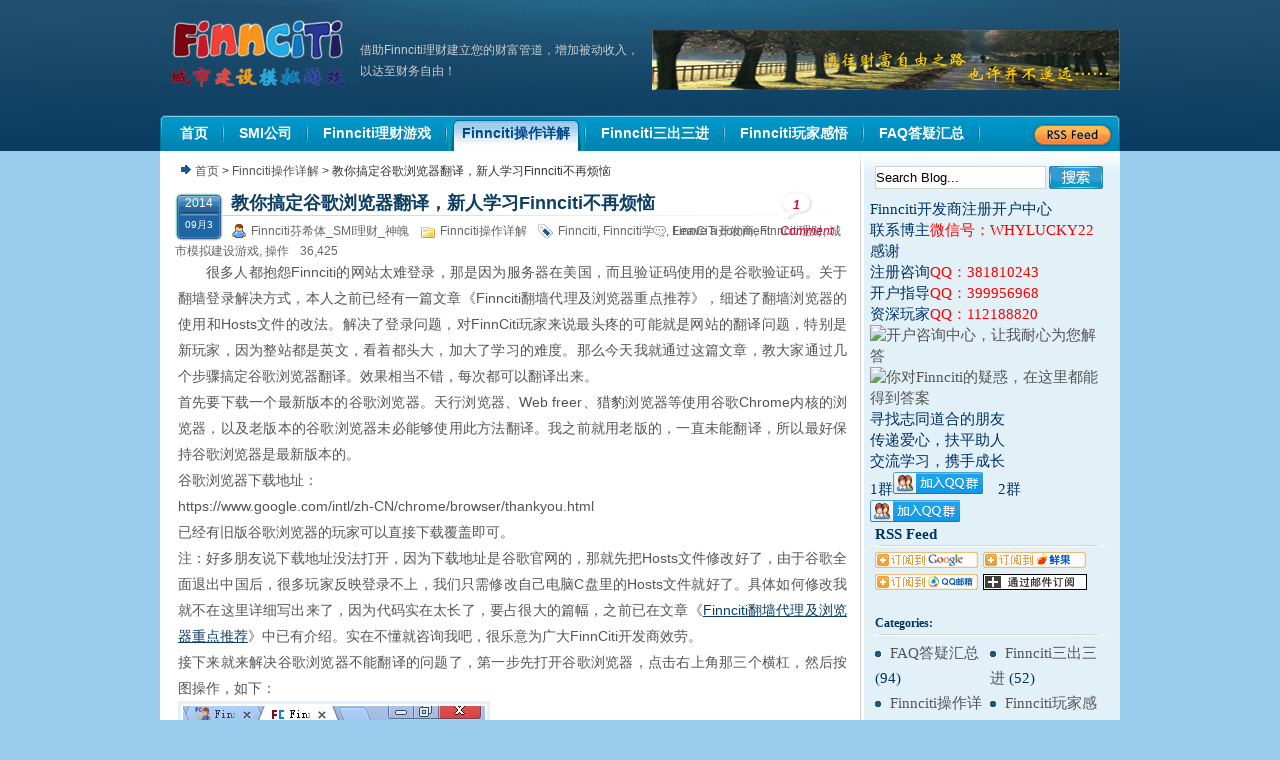

--- FILE ---
content_type: text/html; charset=UTF-8
request_url: http://www.finnciti.cc/4711.html
body_size: 13674
content:
<!DOCTYPE html PUBLIC "-//W3C//DTD XHTML 1.0 Transitional//EN" "http://www.w3.org/TR/xhtml1/DTD/xhtml1-transitional.dtd">
<html xmlns="http://www.w3.org/1999/xhtml">
<head>
<meta http-equiv="Content-Type" content="text/html; charset=UTF-8" />
<title>
教你搞定谷歌浏览器翻译，新人学习Finnciti不再烦恼 | 机器人理财|城市建设模拟游戏|Finnciti理财|SMI理财|芬希体Finnciti|拆分盘</title>
 
<meta name="keywords" content="机器人理财,城市模拟建设游戏,Finnciti理财,拆分盘" /> 
<meta name="description" content="Finnciti理财是SMI公司旗下一个全新的网页理财游戏，通过Finnciti机器人理财三出三进的方式来实现总裁黄彦清的全球扶平理念，可以让所有低收入的平民在这个城市模拟建设游戏平台上，享受赚钱的快乐!" />
<link rel="stylesheet" href="http://www.finnciti.cc/wp-content/themes/finnciti/style.css" type="text/css" media="screen" />
<link rel="alternate" type="application/rss+xml" title="机器人理财|城市建设模拟游戏|Finnciti理财|SMI理财|芬希体Finnciti|拆分盘 RSS Feed" href="https://www.finnciti.cc/feed" />
<link rel="pingback" href="http://www.finnciti.cc/xmlrpc.php" />
<style>#nav ul.sub-menu{display:none;}</style>
<meta name='robots' content='max-image-preview:large' />
<link rel="alternate" title="oEmbed (JSON)" type="application/json+oembed" href="https://www.finnciti.cc/wp-json/oembed/1.0/embed?url=https%3A%2F%2Fwww.finnciti.cc%2F4711.html" />
<link rel="alternate" title="oEmbed (XML)" type="text/xml+oembed" href="https://www.finnciti.cc/wp-json/oembed/1.0/embed?url=https%3A%2F%2Fwww.finnciti.cc%2F4711.html&#038;format=xml" />
<style id='wp-img-auto-sizes-contain-inline-css' type='text/css'>
img:is([sizes=auto i],[sizes^="auto," i]){contain-intrinsic-size:3000px 1500px}
/*# sourceURL=wp-img-auto-sizes-contain-inline-css */
</style>
<style id='wp-block-library-inline-css' type='text/css'>
:root{--wp-block-synced-color:#7a00df;--wp-block-synced-color--rgb:122,0,223;--wp-bound-block-color:var(--wp-block-synced-color);--wp-editor-canvas-background:#ddd;--wp-admin-theme-color:#007cba;--wp-admin-theme-color--rgb:0,124,186;--wp-admin-theme-color-darker-10:#006ba1;--wp-admin-theme-color-darker-10--rgb:0,107,160.5;--wp-admin-theme-color-darker-20:#005a87;--wp-admin-theme-color-darker-20--rgb:0,90,135;--wp-admin-border-width-focus:2px}@media (min-resolution:192dpi){:root{--wp-admin-border-width-focus:1.5px}}.wp-element-button{cursor:pointer}:root .has-very-light-gray-background-color{background-color:#eee}:root .has-very-dark-gray-background-color{background-color:#313131}:root .has-very-light-gray-color{color:#eee}:root .has-very-dark-gray-color{color:#313131}:root .has-vivid-green-cyan-to-vivid-cyan-blue-gradient-background{background:linear-gradient(135deg,#00d084,#0693e3)}:root .has-purple-crush-gradient-background{background:linear-gradient(135deg,#34e2e4,#4721fb 50%,#ab1dfe)}:root .has-hazy-dawn-gradient-background{background:linear-gradient(135deg,#faaca8,#dad0ec)}:root .has-subdued-olive-gradient-background{background:linear-gradient(135deg,#fafae1,#67a671)}:root .has-atomic-cream-gradient-background{background:linear-gradient(135deg,#fdd79a,#004a59)}:root .has-nightshade-gradient-background{background:linear-gradient(135deg,#330968,#31cdcf)}:root .has-midnight-gradient-background{background:linear-gradient(135deg,#020381,#2874fc)}:root{--wp--preset--font-size--normal:16px;--wp--preset--font-size--huge:42px}.has-regular-font-size{font-size:1em}.has-larger-font-size{font-size:2.625em}.has-normal-font-size{font-size:var(--wp--preset--font-size--normal)}.has-huge-font-size{font-size:var(--wp--preset--font-size--huge)}.has-text-align-center{text-align:center}.has-text-align-left{text-align:left}.has-text-align-right{text-align:right}.has-fit-text{white-space:nowrap!important}#end-resizable-editor-section{display:none}.aligncenter{clear:both}.items-justified-left{justify-content:flex-start}.items-justified-center{justify-content:center}.items-justified-right{justify-content:flex-end}.items-justified-space-between{justify-content:space-between}.screen-reader-text{border:0;clip-path:inset(50%);height:1px;margin:-1px;overflow:hidden;padding:0;position:absolute;width:1px;word-wrap:normal!important}.screen-reader-text:focus{background-color:#ddd;clip-path:none;color:#444;display:block;font-size:1em;height:auto;left:5px;line-height:normal;padding:15px 23px 14px;text-decoration:none;top:5px;width:auto;z-index:100000}html :where(.has-border-color){border-style:solid}html :where([style*=border-top-color]){border-top-style:solid}html :where([style*=border-right-color]){border-right-style:solid}html :where([style*=border-bottom-color]){border-bottom-style:solid}html :where([style*=border-left-color]){border-left-style:solid}html :where([style*=border-width]){border-style:solid}html :where([style*=border-top-width]){border-top-style:solid}html :where([style*=border-right-width]){border-right-style:solid}html :where([style*=border-bottom-width]){border-bottom-style:solid}html :where([style*=border-left-width]){border-left-style:solid}html :where(img[class*=wp-image-]){height:auto;max-width:100%}:where(figure){margin:0 0 1em}html :where(.is-position-sticky){--wp-admin--admin-bar--position-offset:var(--wp-admin--admin-bar--height,0px)}@media screen and (max-width:600px){html :where(.is-position-sticky){--wp-admin--admin-bar--position-offset:0px}}

/*# sourceURL=wp-block-library-inline-css */
</style><style id='global-styles-inline-css' type='text/css'>
:root{--wp--preset--aspect-ratio--square: 1;--wp--preset--aspect-ratio--4-3: 4/3;--wp--preset--aspect-ratio--3-4: 3/4;--wp--preset--aspect-ratio--3-2: 3/2;--wp--preset--aspect-ratio--2-3: 2/3;--wp--preset--aspect-ratio--16-9: 16/9;--wp--preset--aspect-ratio--9-16: 9/16;--wp--preset--color--black: #000000;--wp--preset--color--cyan-bluish-gray: #abb8c3;--wp--preset--color--white: #ffffff;--wp--preset--color--pale-pink: #f78da7;--wp--preset--color--vivid-red: #cf2e2e;--wp--preset--color--luminous-vivid-orange: #ff6900;--wp--preset--color--luminous-vivid-amber: #fcb900;--wp--preset--color--light-green-cyan: #7bdcb5;--wp--preset--color--vivid-green-cyan: #00d084;--wp--preset--color--pale-cyan-blue: #8ed1fc;--wp--preset--color--vivid-cyan-blue: #0693e3;--wp--preset--color--vivid-purple: #9b51e0;--wp--preset--gradient--vivid-cyan-blue-to-vivid-purple: linear-gradient(135deg,rgb(6,147,227) 0%,rgb(155,81,224) 100%);--wp--preset--gradient--light-green-cyan-to-vivid-green-cyan: linear-gradient(135deg,rgb(122,220,180) 0%,rgb(0,208,130) 100%);--wp--preset--gradient--luminous-vivid-amber-to-luminous-vivid-orange: linear-gradient(135deg,rgb(252,185,0) 0%,rgb(255,105,0) 100%);--wp--preset--gradient--luminous-vivid-orange-to-vivid-red: linear-gradient(135deg,rgb(255,105,0) 0%,rgb(207,46,46) 100%);--wp--preset--gradient--very-light-gray-to-cyan-bluish-gray: linear-gradient(135deg,rgb(238,238,238) 0%,rgb(169,184,195) 100%);--wp--preset--gradient--cool-to-warm-spectrum: linear-gradient(135deg,rgb(74,234,220) 0%,rgb(151,120,209) 20%,rgb(207,42,186) 40%,rgb(238,44,130) 60%,rgb(251,105,98) 80%,rgb(254,248,76) 100%);--wp--preset--gradient--blush-light-purple: linear-gradient(135deg,rgb(255,206,236) 0%,rgb(152,150,240) 100%);--wp--preset--gradient--blush-bordeaux: linear-gradient(135deg,rgb(254,205,165) 0%,rgb(254,45,45) 50%,rgb(107,0,62) 100%);--wp--preset--gradient--luminous-dusk: linear-gradient(135deg,rgb(255,203,112) 0%,rgb(199,81,192) 50%,rgb(65,88,208) 100%);--wp--preset--gradient--pale-ocean: linear-gradient(135deg,rgb(255,245,203) 0%,rgb(182,227,212) 50%,rgb(51,167,181) 100%);--wp--preset--gradient--electric-grass: linear-gradient(135deg,rgb(202,248,128) 0%,rgb(113,206,126) 100%);--wp--preset--gradient--midnight: linear-gradient(135deg,rgb(2,3,129) 0%,rgb(40,116,252) 100%);--wp--preset--font-size--small: 13px;--wp--preset--font-size--medium: 20px;--wp--preset--font-size--large: 36px;--wp--preset--font-size--x-large: 42px;--wp--preset--spacing--20: 0.44rem;--wp--preset--spacing--30: 0.67rem;--wp--preset--spacing--40: 1rem;--wp--preset--spacing--50: 1.5rem;--wp--preset--spacing--60: 2.25rem;--wp--preset--spacing--70: 3.38rem;--wp--preset--spacing--80: 5.06rem;--wp--preset--shadow--natural: 6px 6px 9px rgba(0, 0, 0, 0.2);--wp--preset--shadow--deep: 12px 12px 50px rgba(0, 0, 0, 0.4);--wp--preset--shadow--sharp: 6px 6px 0px rgba(0, 0, 0, 0.2);--wp--preset--shadow--outlined: 6px 6px 0px -3px rgb(255, 255, 255), 6px 6px rgb(0, 0, 0);--wp--preset--shadow--crisp: 6px 6px 0px rgb(0, 0, 0);}:where(.is-layout-flex){gap: 0.5em;}:where(.is-layout-grid){gap: 0.5em;}body .is-layout-flex{display: flex;}.is-layout-flex{flex-wrap: wrap;align-items: center;}.is-layout-flex > :is(*, div){margin: 0;}body .is-layout-grid{display: grid;}.is-layout-grid > :is(*, div){margin: 0;}:where(.wp-block-columns.is-layout-flex){gap: 2em;}:where(.wp-block-columns.is-layout-grid){gap: 2em;}:where(.wp-block-post-template.is-layout-flex){gap: 1.25em;}:where(.wp-block-post-template.is-layout-grid){gap: 1.25em;}.has-black-color{color: var(--wp--preset--color--black) !important;}.has-cyan-bluish-gray-color{color: var(--wp--preset--color--cyan-bluish-gray) !important;}.has-white-color{color: var(--wp--preset--color--white) !important;}.has-pale-pink-color{color: var(--wp--preset--color--pale-pink) !important;}.has-vivid-red-color{color: var(--wp--preset--color--vivid-red) !important;}.has-luminous-vivid-orange-color{color: var(--wp--preset--color--luminous-vivid-orange) !important;}.has-luminous-vivid-amber-color{color: var(--wp--preset--color--luminous-vivid-amber) !important;}.has-light-green-cyan-color{color: var(--wp--preset--color--light-green-cyan) !important;}.has-vivid-green-cyan-color{color: var(--wp--preset--color--vivid-green-cyan) !important;}.has-pale-cyan-blue-color{color: var(--wp--preset--color--pale-cyan-blue) !important;}.has-vivid-cyan-blue-color{color: var(--wp--preset--color--vivid-cyan-blue) !important;}.has-vivid-purple-color{color: var(--wp--preset--color--vivid-purple) !important;}.has-black-background-color{background-color: var(--wp--preset--color--black) !important;}.has-cyan-bluish-gray-background-color{background-color: var(--wp--preset--color--cyan-bluish-gray) !important;}.has-white-background-color{background-color: var(--wp--preset--color--white) !important;}.has-pale-pink-background-color{background-color: var(--wp--preset--color--pale-pink) !important;}.has-vivid-red-background-color{background-color: var(--wp--preset--color--vivid-red) !important;}.has-luminous-vivid-orange-background-color{background-color: var(--wp--preset--color--luminous-vivid-orange) !important;}.has-luminous-vivid-amber-background-color{background-color: var(--wp--preset--color--luminous-vivid-amber) !important;}.has-light-green-cyan-background-color{background-color: var(--wp--preset--color--light-green-cyan) !important;}.has-vivid-green-cyan-background-color{background-color: var(--wp--preset--color--vivid-green-cyan) !important;}.has-pale-cyan-blue-background-color{background-color: var(--wp--preset--color--pale-cyan-blue) !important;}.has-vivid-cyan-blue-background-color{background-color: var(--wp--preset--color--vivid-cyan-blue) !important;}.has-vivid-purple-background-color{background-color: var(--wp--preset--color--vivid-purple) !important;}.has-black-border-color{border-color: var(--wp--preset--color--black) !important;}.has-cyan-bluish-gray-border-color{border-color: var(--wp--preset--color--cyan-bluish-gray) !important;}.has-white-border-color{border-color: var(--wp--preset--color--white) !important;}.has-pale-pink-border-color{border-color: var(--wp--preset--color--pale-pink) !important;}.has-vivid-red-border-color{border-color: var(--wp--preset--color--vivid-red) !important;}.has-luminous-vivid-orange-border-color{border-color: var(--wp--preset--color--luminous-vivid-orange) !important;}.has-luminous-vivid-amber-border-color{border-color: var(--wp--preset--color--luminous-vivid-amber) !important;}.has-light-green-cyan-border-color{border-color: var(--wp--preset--color--light-green-cyan) !important;}.has-vivid-green-cyan-border-color{border-color: var(--wp--preset--color--vivid-green-cyan) !important;}.has-pale-cyan-blue-border-color{border-color: var(--wp--preset--color--pale-cyan-blue) !important;}.has-vivid-cyan-blue-border-color{border-color: var(--wp--preset--color--vivid-cyan-blue) !important;}.has-vivid-purple-border-color{border-color: var(--wp--preset--color--vivid-purple) !important;}.has-vivid-cyan-blue-to-vivid-purple-gradient-background{background: var(--wp--preset--gradient--vivid-cyan-blue-to-vivid-purple) !important;}.has-light-green-cyan-to-vivid-green-cyan-gradient-background{background: var(--wp--preset--gradient--light-green-cyan-to-vivid-green-cyan) !important;}.has-luminous-vivid-amber-to-luminous-vivid-orange-gradient-background{background: var(--wp--preset--gradient--luminous-vivid-amber-to-luminous-vivid-orange) !important;}.has-luminous-vivid-orange-to-vivid-red-gradient-background{background: var(--wp--preset--gradient--luminous-vivid-orange-to-vivid-red) !important;}.has-very-light-gray-to-cyan-bluish-gray-gradient-background{background: var(--wp--preset--gradient--very-light-gray-to-cyan-bluish-gray) !important;}.has-cool-to-warm-spectrum-gradient-background{background: var(--wp--preset--gradient--cool-to-warm-spectrum) !important;}.has-blush-light-purple-gradient-background{background: var(--wp--preset--gradient--blush-light-purple) !important;}.has-blush-bordeaux-gradient-background{background: var(--wp--preset--gradient--blush-bordeaux) !important;}.has-luminous-dusk-gradient-background{background: var(--wp--preset--gradient--luminous-dusk) !important;}.has-pale-ocean-gradient-background{background: var(--wp--preset--gradient--pale-ocean) !important;}.has-electric-grass-gradient-background{background: var(--wp--preset--gradient--electric-grass) !important;}.has-midnight-gradient-background{background: var(--wp--preset--gradient--midnight) !important;}.has-small-font-size{font-size: var(--wp--preset--font-size--small) !important;}.has-medium-font-size{font-size: var(--wp--preset--font-size--medium) !important;}.has-large-font-size{font-size: var(--wp--preset--font-size--large) !important;}.has-x-large-font-size{font-size: var(--wp--preset--font-size--x-large) !important;}
/*# sourceURL=global-styles-inline-css */
</style>

<style id='classic-theme-styles-inline-css' type='text/css'>
/*! This file is auto-generated */
.wp-block-button__link{color:#fff;background-color:#32373c;border-radius:9999px;box-shadow:none;text-decoration:none;padding:calc(.667em + 2px) calc(1.333em + 2px);font-size:1.125em}.wp-block-file__button{background:#32373c;color:#fff;text-decoration:none}
/*# sourceURL=/wp-includes/css/classic-themes.min.css */
</style>
<link rel="https://api.w.org/" href="https://www.finnciti.cc/wp-json/" /><link rel="alternate" title="JSON" type="application/json" href="https://www.finnciti.cc/wp-json/wp/v2/posts/4711" /><link rel="canonical" href="https://www.finnciti.cc/4711.html" />
<link rel='shortlink' href='https://www.finnciti.cc/?p=4711' />
<link rel="Shortcut Icon" type="image/x-icon" href="http://www.finnciti.cc/favicon.ico" /><script type="application/ld+json">{"@context":"https://ziyuan.baidu.com/contexts/cambrian.jsonld","@id":"https://www.finnciti.cc/4711.html","title":"教你搞定谷歌浏览器翻译，新人学习Finnciti不再烦恼","images":[],"description":"很多人都抱怨Finnciti的网站太难登录，那是因为服务器在美国，而且验证码使用的是谷歌验证码。关于翻墙登录解决方式，本人之前已经有一篇文章《Finnciti翻墙代理及浏览器重点推荐》，细述了翻墙浏览器的使用和Hosts文件的改法。解决了登录问题，对FinnCiti玩家来说最头疼的可能就是网站的翻译问题，特别是新玩家，因为整站都是英文，看着都头大，加大了学习的难度。那么今天我就通过这篇文章，教大家通过几个步骤搞定谷歌","pubDate":"2014-09-03T15:04:23","upDate":"2014-09-03T15:04:23"}</script><meta property="bytedance:published_time" content="2014-09-03T15:04:23+08:00" /><meta property="bytedance:updated_time" content="2014-09-03T15:04:23+08:00" /><link rel="icon" href="https://www.finnciti.cc/wp-content/uploads/2019/04/cropped-Finnciti1-1-32x32.jpg" sizes="32x32" />
<link rel="icon" href="https://www.finnciti.cc/wp-content/uploads/2019/04/cropped-Finnciti1-1-192x192.jpg" sizes="192x192" />
<link rel="apple-touch-icon" href="https://www.finnciti.cc/wp-content/uploads/2019/04/cropped-Finnciti1-1-180x180.jpg" />
<meta name="msapplication-TileImage" content="https://www.finnciti.cc/wp-content/uploads/2019/04/cropped-Finnciti1-1-270x270.jpg" />
</head>
<body class="wp-singular post-template-default single single-post postid-4711 single-format-standard wp-theme-finnciti cat-46-id">
<div id="top">
	<div id="header">
    	<div id="blog_title">
        	<h1><a href="https://www.finnciti.cc/">机器人理财|城市建设模拟游戏|Finnciti理财|SMI理财|芬希体Finnciti|拆分盘</a></h1>
        	<p>借助Finnciti理财建立您的财富管道，增加被动收入，以达至财务自由！</p>
            <div class="banner">                    
						<a href="" target="_blank" rel="nofollow"><img src="http://www.finnciti.cc/wp-content/themes/finnciti/images/headers/path.jpg" width="468" height="60" alt="" /></a>
					            </div>
        </div>
        <div id="nav">
        	<ul id="menu" class="menu"><li id="menu-item-105" class="menu-item menu-item-type-custom menu-item-object-custom menu-item-105"><a href="http://www.finnciti.cc"><span>首页</span></a></li>
<li id="menu-item-231" class="menu-item menu-item-type-taxonomy menu-item-object-category menu-item-231"><a href="https://www.finnciti.cc/smi-finnciti"><span>SMI公司</span></a></li>
<li id="menu-item-268" class="menu-item menu-item-type-taxonomy menu-item-object-category menu-item-268"><a href="https://www.finnciti.cc/finnciti-manage-finances-game"><span>Finnciti理财游戏</span></a></li>
<li id="menu-item-304" class="menu-item menu-item-type-taxonomy menu-item-object-category current-post-ancestor current-menu-parent current-post-parent menu-item-304"><a href="https://www.finnciti.cc/finnciti-operate"><span>Finnciti操作详解</span></a></li>
<li id="menu-item-303" class="menu-item menu-item-type-taxonomy menu-item-object-category menu-item-303"><a href="https://www.finnciti.cc/finnciti3"><span>Finnciti三出三进</span></a></li>
<li id="menu-item-302" class="menu-item menu-item-type-taxonomy menu-item-object-category menu-item-302"><a href="https://www.finnciti.cc/finniti-impression"><span>Finnciti玩家感悟</span></a></li>
<li id="menu-item-305" class="menu-item menu-item-type-taxonomy menu-item-object-category menu-item-305"><a href="https://www.finnciti.cc/faq"><span>FAQ答疑汇总</span></a></li>
</ul>			<div class="rss_ico"><a href="https://www.finnciti.cc/feed" target="_blank" rel="nofollow"><img src="http://www.finnciti.cc/wp-content/themes/finnciti/images/rss_ico.gif" width="85" height="36" alt="RSS 订阅" /></a></div>
        </div>
    </div>
</div>
<div id="wrap">	<div id="container" class="article">
    	<div class="content">
        	        	            <div class="place">
				<a title="Go to homepage" href="https://www.finnciti.cc/">首页</a> &gt; <a href="https://www.finnciti.cc/finnciti-operate" rel="category tag">Finnciti操作详解</a> &gt; 教你搞定谷歌浏览器翻译，新人学习Finnciti不再烦恼			</div>
            <div class="post" id="post-4711">
            	<div class="date"><span>2014</span><span class="f">09月3</span></div>
            	<h2><a class="title" href="https://www.finnciti.cc/4711.html" rel="bookmark">教你搞定谷歌浏览器翻译，新人学习Finnciti不再烦恼</a></h2>
				<div class="info">
					<span class="author"><a href="https://www.finnciti.cc/author/admin" title="由 Finnciti芬希体_SMI理财_神魄 发布" rel="author">Finnciti芬希体_SMI理财_神魄</a></span>
                    <span class="categories"><a href="https://www.finnciti.cc/finnciti-operate" rel="category tag">Finnciti操作详解</a></span>
                    <span class="tags"><a href="https://www.finnciti.cc/tag/finnciti" rel="tag">Finnciti</a>, <a href="https://www.finnciti.cc/tag/finnciti-xue-xi" rel="tag">Finnciti学习</a>, <a href="https://www.finnciti.cc/tag/finnciti-kai-fa-shang" rel="tag">FinnCiTi开发商</a>, <a href="https://www.finnciti.cc/tag/finnciti-li-cai" rel="tag">Finnciti理财</a>, <a href="https://www.finnciti.cc/tag/cheng-shi-mo-ni-jian-she-you-xi" rel="tag">城市模拟建设游戏</a>, <a href="https://www.finnciti.cc/tag/cao-zuo" rel="tag">操作</a></span>
                    <span>36,425</span>
                                        <span class="comments"><a href="https://www.finnciti.cc/4711.html#comments" class="Comments off" ><em>1</em> Comment</a></span>
                    					<span class="addcomment"><a href="#respond">Leave a comment</a></span>
										<div class="clear"></div>
				</div>
				<div class="con" id="a4711">
					<p>很多人都抱怨Finnciti的网站太难登录，那是因为服务器在美国，而且验证码使用的是谷歌验证码。关于翻墙登录解决方式，本人之前已经有一篇文章《Finnciti翻墙代理及浏览器重点推荐》，细述了翻墙浏览器的使用和Hosts文件的改法。解决了登录问题，对FinnCiti玩家来说最头疼的可能就是网站的翻译问题，特别是新玩家，因为整站都是英文，看着都头大，加大了学习的难度。那么今天我就通过这篇文章，教大家通过几个步骤搞定谷歌浏览器翻译。效果相当不错，每次都可以翻译出来。<br />
首先要下载一个最新版本的谷歌浏览器。天行浏览器、Web freer、猎豹浏览器等使用谷歌Chrome内核的浏览器，以及老版本的谷歌浏览器未必能够使用此方法翻译。我之前就用老版的，一直未能翻译，所以最好保持谷歌浏览器是最新版本的。<br />
谷歌浏览器下载地址：<br />
https://www.google.com/intl/zh-CN/chrome/browser/thankyou.html<br />
已经有旧版谷歌浏览器的玩家可以直接下载覆盖即可。<br />
注：好多朋友说下载地址没法打开，因为下载地址是谷歌官网的，那就先把Hosts文件修改好了，由于谷歌全面退出中国后，很多玩家反映登录不上，我们只需修改自己电脑C盘里的Hosts文件就好了。具体如何修改我就不在这里详细写出来了，因为代码实在太长了，要占很大的篇幅，之前已在文章《<a href="https://www.finnciti.cc/3276.html" target="_blank">Finnciti翻墙代理及浏览器重点推荐</a>》中已有介绍。实在不懂就咨询我吧，很乐意为广大FinnCiti开发商效劳。<br />
接下来就来解决谷歌浏览器不能翻译的问题了，第一步先打开谷歌浏览器，点击右上角那三个横杠，然后按图操作，如下：<br />
<a href="https://www.finnciti.cc/wp-content/uploads/2014/09/GuGeFanYi3.jpg"><img fetchpriority="high" decoding="async" class="alignnone size-full wp-image-4712" src="https://www.finnciti.cc/wp-content/uploads/2014/09/GuGeFanYi3.jpg" alt="谷歌翻译3" width="302" height="261" /></a><br />
选择“设置”<br />
<a href="https://www.finnciti.cc/wp-content/uploads/2014/09/GuGeFanYi4.jpg"><img decoding="async" class="alignnone size-full wp-image-4713" src="https://www.finnciti.cc/wp-content/uploads/2014/09/GuGeFanYi4.jpg" alt="谷歌翻译4" width="321" height="557" /></a><br />
点击最下面的“显示最高级设置”<br />
<a href="https://www.finnciti.cc/wp-content/uploads/2014/09/GuGeFanYi5.jpg"><img decoding="async" class="alignnone size-full wp-image-4714" src="https://www.finnciti.cc/wp-content/uploads/2014/09/GuGeFanYi5.jpg" alt="谷歌翻译5" width="468" height="332" /></a><br />
找到“语言”<br />
<a href="https://www.finnciti.cc/wp-content/uploads/2014/09/GuGeFanYi6.jpg"><img loading="lazy" decoding="async" class="alignnone size-full wp-image-4715" src="https://www.finnciti.cc/wp-content/uploads/2014/09/GuGeFanYi6.jpg" alt="谷歌翻译6" width="450" height="237" /></a><br />
选择简体中文<br />
<a href="https://www.finnciti.cc/wp-content/uploads/2014/09/GuGeFanYi7.jpg"><img loading="lazy" decoding="async" class="alignnone size-full wp-image-4716" src="https://www.finnciti.cc/wp-content/uploads/2014/09/GuGeFanYi7.jpg" alt="谷歌翻译7" width="552" height="254" /></a><br />
如果系统默认已经选好了，那么就进行第二步，如图：<br />
<a href="https://www.finnciti.cc/wp-content/uploads/2014/09/GuGeFanYi8.jpg"><img loading="lazy" decoding="async" class="alignnone size-full wp-image-4717" src="https://www.finnciti.cc/wp-content/uploads/2014/09/GuGeFanYi8.jpg" alt="谷歌翻译8" width="574" height="536" /></a><br />
点击“获取更多扩展程序”<br />
<a href="https://www.finnciti.cc/wp-content/uploads/2014/09/GuGeFanYi9.jpg"><img loading="lazy" decoding="async" class="alignnone size-full wp-image-4718" src="https://www.finnciti.cc/wp-content/uploads/2014/09/GuGeFanYi9.jpg" alt="谷歌翻译9" width="594" height="206" /></a><br />
在搜索栏里输入“翻译”按Enter键确定<br />
<a href="https://www.finnciti.cc/wp-content/uploads/2014/09/GuGeFanYi10.jpg"><img loading="lazy" decoding="async" class="alignnone size-full wp-image-4719" src="https://www.finnciti.cc/wp-content/uploads/2014/09/GuGeFanYi10.jpg" alt="谷歌翻译10" width="480" height="321" /></a><br />
然后在出现的各种翻译工具中选择“快捷翻译（中英文）”<br />
<a href="https://www.finnciti.cc/wp-content/uploads/2014/09/GuGeFanYi11.jpg"><img loading="lazy" decoding="async" class="alignnone size-full wp-image-4720" src="https://www.finnciti.cc/wp-content/uploads/2014/09/GuGeFanYi11.jpg" alt="谷歌翻译11" width="673" height="328" /></a><br />
点击“＋免费”按钮添加，在弹出的菜单中再次点击“添加”按钮确认，最后点击“关闭”按钮，完成。<br />
<a href="https://www.finnciti.cc/wp-content/uploads/2014/09/GuGeFanYi12.jpg"><img loading="lazy" decoding="async" class="alignnone size-full wp-image-4721" src="https://www.finnciti.cc/wp-content/uploads/2014/09/GuGeFanYi12.jpg" alt="谷歌翻译12" width="398" height="195" /></a><br />
<a href="https://www.finnciti.cc/wp-content/uploads/2014/09/GuGeFanYi13.jpg"><img loading="lazy" decoding="async" class="alignnone size-full wp-image-4722" src="https://www.finnciti.cc/wp-content/uploads/2014/09/GuGeFanYi13.jpg" alt="谷歌翻译13" width="637" height="375" /></a><br />
与旧版浏览器不一样的是，新版浏览器是否要翻译点击的是地址栏右端的小A，如下图，翻译后需要显示原始网页也是点这里。使用非常方便。<br />
<a href="https://www.finnciti.cc/wp-content/uploads/2014/09/GuGeFanYi14.jpg"><img loading="lazy" decoding="async" class="alignnone size-full wp-image-4723" src="https://www.finnciti.cc/wp-content/uploads/2014/09/GuGeFanYi14.jpg" alt="谷歌翻译14" width="365" height="189" /></a><br />
翻译后如下图。平时DESK没法翻译，现在全部可以翻译出来了，效果杠杠的。<br />
<a href="https://www.finnciti.cc/wp-content/uploads/2014/09/GuGeFanYi15.jpg"><img loading="lazy" decoding="async" class="alignnone size-full wp-image-4724" src="https://www.finnciti.cc/wp-content/uploads/2014/09/GuGeFanYi15.jpg" alt="谷歌翻译15" width="913" height="157" /></a><br />
以上是我的一点经验，此方法在谷歌最新版本的浏览器测试成功，大家也可以在Chrome内核的其它浏览器中试试（百度浏览器、360急速浏览器、2345加速浏览器、猎豹浏览器、UC浏览器等都是Chrome内核)。希望本文对各位<a href="https://www.finnciti.cc/" target="_blank">Finnciti</a>开发商有帮助，欢迎转载。<br />
<span style="color: #003300;">积极的心态能使你集中精神力量去做一番事业。当你以积极的心态全力以赴时。无论结果如何你都是赢家。哲人说你的心态就是你的主人。伟人说 要么你去驾驶生命 要么生命驾驶你 ， 在人生旅途中 有说不尽的坎坷泥泞，也有看不完的春花秋月，持一种什么样的心态，将最终决定你的人生轨迹。</span><br />
<span style="color: #003300;">如果你想要现在舒服，那么就去睡觉；如果你想要将来舒服，那么就去努力。这世界很公平，你想要比别人强，你就必须去做别人不想做的事。你想要更好的生活，那么你就必须去承受更多的苦。没有等来的成功，没有盼来的灿烂人生。只有脚踏实地走出来的精彩人生！！</span></p>
                    <div style="margin-bottom:10px">
                     <a class="bshareDiv">分享按钮</a><script language="javascript" type="text/javascript" src="http://www.bshare.cn/buttonLite.js#style=2&amp;textcolor=#000000&amp;bgcolor=none&amp;bp=renren,sinaminiblog,qzone,qqmb,qqxiaoyou&amp;ssc=false&amp;text=分享到:"></script></div>
					<div class="clear"></div>
				</div>
                <div class="under">
					<p>文章作者：<a href="https://www.finnciti.cc/">Finnciti芬希体_SMI理财_神魄</a><br />本文地址：<a href="https://www.finnciti.cc/4711.html">https://www.finnciti.cc/4711.html</a><br />本博专注Finnciti理财，文章欢迎转载，互相学习，携手成长！<br>

<script async src="//pagead2.googlesyndication.com/pagead/js/adsbygoogle.js"></script>
<!-- 728x90, 创建于 10-9-30 -->
<ins class="adsbygoogle"
     style="display:inline-block;width:728px;height:90px"
     data-ad-client="ca-pub-9765154662695525"
     data-ad-slot="3715513710"></ins>
<script>
(adsbygoogle = window.adsbygoogle || []).push({});
</script>
				</div>
            </div>
            <div id="postnavi">
				<span class="prev">&laquo; <a href="https://www.finnciti.cc/4726.html" rel="next">世界总在嘲笑中进步，Finnciti理财更需用开放的心态来看待</a></span>
				<span class="next"><a href="https://www.finnciti.cc/4704.html" rel="prev">影响100年的营销启示</a> &raquo;</span>
				<div class="clear"></div>
			</div>
            <div class="like">
            	<h4>或许你会感兴趣的文章</h4><ul><li><span>2026-01-15</span><a href="https://www.finnciti.cc/10798.html" rel="bookmark" title="致初心建未来--2026年1月Finnciti交流会">致初心建未来--2026年1月Finnciti交流会</a></li>
<li><span>2025-12-31</span><a href="https://www.finnciti.cc/10773.html" rel="bookmark" title="Finnciti研发人2026年新年贺词">Finnciti研发人2026年新年贺词</a></li>
<li><span>2025-05-26</span><a href="https://www.finnciti.cc/10768.html" rel="bookmark" title="向下扎根向上生长--Finnciti的十八年">向下扎根向上生长--Finnciti的十八年</a></li>
<li><span>2025-05-18</span><a href="https://www.finnciti.cc/9309.html" rel="bookmark" title="本团队承接机器人代卖服务！收购各类大小户口！">本团队承接机器人代卖服务！收购各类大小户口！</a></li>
<li><span>2025-05-04</span><a href="https://www.finnciti.cc/10763.html" rel="bookmark" title="Finnciti现在就是扩大基数最好的时代">Finnciti现在就是扩大基数最好的时代</a></li>
<li><span>2025-04-06</span><a href="https://www.finnciti.cc/10757.html" rel="bookmark" title="2025年3月底Finnciti新加坡聚会简要">2025年3月底Finnciti新加坡聚会简要</a></li>
<li><span>2025-02-11</span><a href="https://www.finnciti.cc/10753.html" rel="bookmark" title="执着只为十年如一日的Finnciti初心">执着只为十年如一日的Finnciti初心</a></li>
<li><span>2024-07-16</span><a href="https://www.finnciti.cc/10737.html" rel="bookmark" title="2024年7月Finnciti新加坡交流会分享">2024年7月Finnciti新加坡交流会分享</a></li>
</ul>
            </div>
                       
                        <div class="comment_box">
            	<script type="text/javascript" src="http://www.finnciti.cc/wp-content/themes/finnciti/images/comment.js"></script>



<!-- You can start editing here. -->
<h3 id="comments">One Response to &#8220;教你搞定谷歌浏览器翻译，新人学习Finnciti不再烦恼&#8221;</h3>
	<ol class="commentlist">
	<li id="comment-4979" class="comment">
			<div class="cheader regularheader">
				<img alt='' src='https://secure.gravatar.com/avatar/2e179d6b953553f404a96d8a94198a3b0de9f5f2f78a9036503ada5a08e470fe?s=32&#038;d=monsterid&#038;r=g' srcset='https://secure.gravatar.com/avatar/2e179d6b953553f404a96d8a94198a3b0de9f5f2f78a9036503ada5a08e470fe?s=64&#038;d=monsterid&#038;r=g 2x' class='avatar avatar-32 photo' height='32' width='32' loading='lazy' decoding='async'/>                <div class="item">
                	<span class="lou"><a href="#comment-4979">#1</a></span>
					<span class="cauthor with_avatar">

											<span id="commentauthor-4979" title="方方">
					
						方方
											</span>
					
					</span>
					<span class="items">
											<a rel="nofollow" class="comment-reply-link" href="https://www.finnciti.cc/4711.html?replytocom=4979#respond" data-commentid="4979" data-postid="4711" data-belowelement="comment-4979" data-respondelement="respond" data-replyto="回复给 方方" aria-label="回复给 方方">回复</a> | 										<a href="javascript:void(0);" onclick="MGJS_CMT.quote('commentauthor-4979', 'comment-4979', 'commentbody-4979', 'comment');">Quote</a>
										</span>
					<span class="cdate">
					Post:2017-01-19  20:33					</span>
					<div class="clear"></div>
                </div>
			</div>
			<div class="cbody" id="commentbody-4979">
				<p>这里有两款自己用了多年的代理软件，是公益性质的，永久免费，而且操作简单，可以访问youtube、facebook、google等平时无法直接访问的站点。<br />
有需要的朋友可以下载哦。在这里  <a href="http://www.ourmail.cn" rel="nofollow ugc">http://www.ourmail.cn</a> 账号our123@ourmail.cn  登录密码fenxiang123</p>
			</div>
			<div class="clear"></div>

</li><!-- #comment-## -->
	</ol>

	

	<div id="respond">
	<form id="commentform" name="commentform" action="https://www.finnciti.cc/wp-comments-post.php" method="post">
		<h3>Leave a comment</h3>
					<a rel="nofollow" id="cancel-comment-reply-link" href="/4711.html#respond" style="display:none;">取消回复</a>				<div class="form_box">
        	<div class="text"><textarea name="comment" id="comment" class="textarea" cols="64" rows="8" tabindex="4"></textarea></div>
			<div class="form_info">
            	<div class="part">

									
					<div id="author_info">
						<div><label for="author" class="small">显示名称 *</label></div>
						<div><input type="text" class="textfield" name="author" id="author" value="" tabindex="1" /></div>
						<div><label for="email" class="small">E-Mail * (will not be published)</label></div>
						<div><input type="text" class="textfield" name="email" id="email" value="" tabindex="2" /></div>
						<div><label for="url" class="small">网站</label></div>
						<div><input type="text" class="textfield" name="url" id="url" value="" tabindex="3" /></div>
					</div>

					
								</div>

									<input type='hidden' name='comment_post_ID' value='4711' id='comment_post_ID' />
<input type='hidden' name='comment_parent' id='comment_parent' value='0' />
				
				<div class="part">
					<input type="submit" id="submit" class="button" tabindex="5" value="Submit Comment (Ctrl+Enter)" />
					<input type="hidden" name="comment_post_ID" value="4711" />
				</div>

				
			</div>

			<div class="clear"></div>
		</div>
		<p style="display: none;"><input type="hidden" id="akismet_comment_nonce" name="akismet_comment_nonce" value="20930d5752" /></p><p style="display: none !important;" class="akismet-fields-container" data-prefix="ak_"><label>&#916;<textarea name="ak_hp_textarea" cols="45" rows="8" maxlength="100"></textarea></label><input type="hidden" id="ak_js_1" name="ak_js" value="131"/><script>document.getElementById( "ak_js_1" ).setAttribute( "value", ( new Date() ).getTime() );</script></p>	</form>
	</div>

	
<script type="text/javascript">
<!--//--><![CDATA[//><!--
    var commenttextarea = document.getElementById('comment');
    commenttextarea.onkeydown = function quickSubmit(e) {
        if (!e) var e = window.event;
        if (e.ctrlKey && e.keyCode == 13){
            document.getElementById('submit').click();
        }
    }
//--><!]]>
</script>            </div>
        </div>
        	<div class="sidebar">
				<div class="block search_form">
        	<form method="get" id="searchform" action="https://www.finnciti.cc/">
	<div class="form">
		<input name="s" type="text" id="s" onblur="if (this.value =='') this.value='Search Blog...'" onfocus="this.value=''" onclick="if (this.value=='Search Blog...') this.value=''" value="Search Blog..." class="inputbox" />
		<span>
		<input type="submit" name="button" id="button" value="" class="go" />
		</span>

	</div>
</form>        </div>
        <div class="block rad">
        	        			</div>
        <div class="block feed_form">


<font color="#003366" face="黑体" style="font-size: 11pt">Finnciti开发商注册开户中心
<p><font color="#003366" face="黑体" style="font-size: 11pt">联系博主</font><font style="font-size: 11pt" color="#FF0000" face="黑体">微信号：WHYLUCKY22</font><font style="font-size: 11pt" color="#003366" face="黑体"> 感谢<br>
<font color="#003366" face="黑体" style="font-size: 11pt">注册咨询</font><font style="font-size: 11pt" color="#FF0000" face="黑体">QQ：381810243</font><font style="font-size: 11pt" color="#003366" face="黑体"><br>
<font color="#003366" face="黑体" style="font-size: 11pt">开户指导</font><font style="font-size: 11pt" color="#FF0000" face="黑体">QQ：399956968</font><font style="font-size: 11pt" color="#003366" face="黑体"><br>
<font color="#003366" face="黑体" style="font-size: 11pt">资深玩家</font><font style="font-size: 11pt" color="#FF0000" face="黑体">QQ：112188820</font><font style="font-size: 11pt" color="#003366" face="黑体"><br>
<a target="_blank" href="http://wpa.qq.com/msgrd?v=3&uin=381810243&site=qq&menu=yes"><img border="0" src="http://wpa.qq.com/pa?p=2:381810243:51" alt="开户咨询中心，让我耐心为您解答" title="Finnciti开户咨询中心，让我们耐心为您解答"/></a><a target="_blank" href="http://wpa.qq.com/msgrd?v=3&uin=381810243&site=qq&menu=yes"><img border="0" src="http://wpa.qq.com/pa?p=2:381810243:51" alt="你对Finnciti的疑惑，在这里都能得到答案" title="你对Finnciti的疑惑，在这里都能得到答案"/></a><br>
寻找志同道合的朋友<br>
传递爱心，扶平助人<br>
交流学习，携手成长<br></font>
1群<a target="_blank" href="https://qm.qq.com/cgi-bin/qm/qr?k=qECl1Zz_XAfVC8hnJLDD2uGmdLwmBA6O&jump_from=webapi&authKey=3gq/TaSV1HNCtD33SEo04RShi970S6H4fq7FJMvrZzuE3U3UbS1OwZmkhLjMi2VR"><img border="0" src="//pub.idqqimg.com/wpa/images/group.png" alt="Finnciti扶平游戏学校" title="Finnciti扶平游戏学校"></a>　2群</a><a target="_blank" href="https://qm.qq.com/cgi-bin/qm/qr?k=qECl1Zz_XAfVC8hnJLDD2uGmdLwmBA6O&jump_from=webapi&authKey=3gq/TaSV1HNCtD33SEo04RShi970S6H4fq7FJMvrZzuE3U3UbS1OwZmkhLjMi2VR
"><img border="0" src="//pub.idqqimg.com/wpa/images/group.png" alt="Finnciti腾飞之路" title="Finnciti腾飞之路"></a>
	




        	<h3>RSS Feed</h3>
            <ul>
            	<li><a rel="external nofollow" title="Subscribe with Google" href="http://fusion.google.com/add?feedurl=https://www.finnciti.cc/feed" target="_blank"><img src="http://www.finnciti.cc/wp-content/themes/finnciti/images/icon_google.gif" alt="Subscribe with Google" /></a></li>
                <li><a rel="external nofollow" title="Subscribe with Xian Guo" href="http://www.xianguo.com/subscribe.php?url=https://www.finnciti.cc/feed" target="_blank"><img src="http://www.finnciti.cc/wp-content/themes/finnciti/images/icon_xianguo.gif" alt="Subscribe with Xian Guo" /></a></li>
                <li><a rel="external nofollow" title="Subscribe with QQ Email feed" href="http://mail.qq.com/cgi-bin/feed?u=https://www.finnciti.cc/feed" target="_blank"><img src="http://www.finnciti.cc/wp-content/themes/finnciti/images/icon_qq.gif" alt="Subscribe with QQ Email feed" /></a></li>
                <li><a rel="external nofollow" title="Subscribe with Zhua Xia" href="https://www.finnciti.cc/feed" target="_blank"><img src="http://www.finnciti.cc/wp-content/themes/finnciti/images/icon_mail.gif" alt="Subscribe with Zhua Xia" /></a></li>
            </ul>
        </div>
        <div class="block categories"><h3>Categories: </h3>
        	<ul>
        		<li class="cat-item cat-item-47"><a href="https://www.finnciti.cc/faq">FAQ答疑汇总</a> (94)
</li>
	<li class="cat-item cat-item-45"><a href="https://www.finnciti.cc/finnciti3">Finnciti三出三进</a> (52)
</li>
	<li class="cat-item cat-item-46"><a href="https://www.finnciti.cc/finnciti-operate">Finnciti操作详解</a> (103)
</li>
	<li class="cat-item cat-item-44"><a href="https://www.finnciti.cc/finniti-impression">Finnciti玩家感悟</a> (1,035)
</li>
	<li class="cat-item cat-item-1"><a href="https://www.finnciti.cc/finnciti-manage-finances-game">Finnciti理财游戏</a> (1,237)
</li>
	<li class="cat-item cat-item-2"><a href="https://www.finnciti.cc/smi-finnciti">SMI公司介绍</a> (28)
</li>
	<li class="cat-item cat-item-397"><a href="https://www.finnciti.cc/chaifenpan">拆分盘</a> (23)
</li>
	<li class="cat-item cat-item-303"><a href="https://www.finnciti.cc/newnew">新手指南</a> (12)
</li>
            </ul>
        </div>
        <div class="block">
        	<h3>
			最新文章    		</h3>
        	<ul>
            	<li><a href="https://www.finnciti.cc/10798.html">致初心建未来--2026年1月Finnciti交流会</a></li><li><a href="https://www.finnciti.cc/10773.html">Finnciti研发人2026年新年贺词</a></li><li><a href="https://www.finnciti.cc/10768.html">向下扎根向上生长--Finnciti的十八年</a></li><li><a href="https://www.finnciti.cc/9309.html">本团队承接机器人代卖服务！收购各类大小户口！</a></li><li><a href="https://www.finnciti.cc/10763.html">Finnciti现在就是扩大基数最好的时代</a></li><li><a href="https://www.finnciti.cc/10757.html">2025年3月底Finnciti新加坡聚会简要</a></li><li><a href="https://www.finnciti.cc/10753.html">执着只为十年如一日的Finnciti初心</a></li><li><a href="https://www.finnciti.cc/10737.html">2024年7月Finnciti新加坡交流会分享</a></li><li><a href="https://www.finnciti.cc/10732.html">Finnciti最好的疗愈师--写给我重生的十一岁</a></li><li><a href="https://www.finnciti.cc/10723.html">Finnciti理财游戏：17年辉煌，同心共铸未来！</a></li>            </ul>
        </div>
        <div class="block"><h3>最受欢迎文章</h3>
        	<ul>
            	 
                <li><a href="https://www.finnciti.cc/3292.html" title="Finnciti三出三进新解：做与不做的利弊关系">Finnciti三出三进新解：做与不做的利弊关系</a></li> 
				 
                <li><a href="https://www.finnciti.cc/9309.html" title="本团队承接机器人代卖服务！收购各类大小户口！">本团队承接机器人代卖服务！收购各类大小户口！</a></li> 
				 
                <li><a href="https://www.finnciti.cc/539.html" title="中国市场上冒充Finnciti那些“资金盘”“山寨盘”的悲惨结局！">中国市场上冒充Finnciti那些“资金盘”“山寨盘”的悲惨结局！</a></li> 
				 
                <li><a href="https://www.finnciti.cc/1745.html" title="Finnciti理财土地ID增长统计表--不断更新中">Finnciti理财土地ID增长统计表--不断更新中</a></li> 
				 
                <li><a href="https://www.finnciti.cc/9448.html" title="农历岁末总结2018: 不容易！">农历岁末总结2018: 不容易！</a></li> 
				 
                <li><a href="https://www.finnciti.cc/9453.html" title="Finnciti第十九次配送来临，实行8配制度，递进式挂单方式">Finnciti第十九次配送来临，实行8配制度，递进式挂单方式</a></li> 
				 
                <li><a href="https://www.finnciti.cc/6377.html" title="Finnciti新系统手机验证登陆步骤图文视频教程">Finnciti新系统手机验证登陆步骤图文视频教程</a></li> 
				 
                <li><a href="https://www.finnciti.cc/1803.html" title="SMI和Finnciti是否同一家公司">SMI和Finnciti是否同一家公司</a></li> 
				 
                <li><a href="https://www.finnciti.cc/4428.html" title="分析体三出三进之我见">分析体三出三进之我见</a></li> 
				 
                <li><a href="https://www.finnciti.cc/6358.html" title="热烈祝贺Finnciti新版网站顺利上线（登录教程）">热烈祝贺Finnciti新版网站顺利上线（登录教程）</a></li> 
				            </ul>
        </div>
        <div class="block comment"><h3>最新评论</h3>
        	<ul>
            	
                
            </ul>
        </div>
                <div class="block"><h3>Blog Archives</h3>
        	<ul>
            		<li><a href='https://www.finnciti.cc/date/2026/01'>2026 年 1 月</a></li>
	<li><a href='https://www.finnciti.cc/date/2025/12'>2025 年 12 月</a></li>
	<li><a href='https://www.finnciti.cc/date/2025/05'>2025 年 5 月</a></li>
	<li><a href='https://www.finnciti.cc/date/2025/04'>2025 年 4 月</a></li>
	<li><a href='https://www.finnciti.cc/date/2025/02'>2025 年 2 月</a></li>
	<li><a href='https://www.finnciti.cc/date/2024/07'>2024 年 7 月</a></li>
	<li><a href='https://www.finnciti.cc/date/2024/05'>2024 年 5 月</a></li>
	<li><a href='https://www.finnciti.cc/date/2024/04'>2024 年 4 月</a></li>
	<li><a href='https://www.finnciti.cc/date/2023/08'>2023 年 8 月</a></li>
	<li><a href='https://www.finnciti.cc/date/2023/06'>2023 年 6 月</a></li>
	<li><a href='https://www.finnciti.cc/date/2023/05'>2023 年 5 月</a></li>
	<li><a href='https://www.finnciti.cc/date/2023/04'>2023 年 4 月</a></li>
	<li><a href='https://www.finnciti.cc/date/2023/03'>2023 年 3 月</a></li>
	<li><a href='https://www.finnciti.cc/date/2023/02'>2023 年 2 月</a></li>
	<li><a href='https://www.finnciti.cc/date/2022/12'>2022 年 12 月</a></li>
	<li><a href='https://www.finnciti.cc/date/2022/10'>2022 年 10 月</a></li>
	<li><a href='https://www.finnciti.cc/date/2022/07'>2022 年 7 月</a></li>
	<li><a href='https://www.finnciti.cc/date/2022/05'>2022 年 5 月</a></li>
	<li><a href='https://www.finnciti.cc/date/2022/04'>2022 年 4 月</a></li>
	<li><a href='https://www.finnciti.cc/date/2022/03'>2022 年 3 月</a></li>
	<li><a href='https://www.finnciti.cc/date/2021/11'>2021 年 11 月</a></li>
	<li><a href='https://www.finnciti.cc/date/2021/09'>2021 年 9 月</a></li>
	<li><a href='https://www.finnciti.cc/date/2021/01'>2021 年 1 月</a></li>
	<li><a href='https://www.finnciti.cc/date/2020/06'>2020 年 6 月</a></li>
	<li><a href='https://www.finnciti.cc/date/2020/03'>2020 年 3 月</a></li>
	<li><a href='https://www.finnciti.cc/date/2020/02'>2020 年 2 月</a></li>
	<li><a href='https://www.finnciti.cc/date/2020/01'>2020 年 1 月</a></li>
	<li><a href='https://www.finnciti.cc/date/2019/12'>2019 年 12 月</a></li>
	<li><a href='https://www.finnciti.cc/date/2019/11'>2019 年 11 月</a></li>
	<li><a href='https://www.finnciti.cc/date/2019/10'>2019 年 10 月</a></li>
	<li><a href='https://www.finnciti.cc/date/2019/09'>2019 年 9 月</a></li>
	<li><a href='https://www.finnciti.cc/date/2019/08'>2019 年 8 月</a></li>
	<li><a href='https://www.finnciti.cc/date/2019/07'>2019 年 7 月</a></li>
	<li><a href='https://www.finnciti.cc/date/2019/06'>2019 年 6 月</a></li>
	<li><a href='https://www.finnciti.cc/date/2019/05'>2019 年 5 月</a></li>
	<li><a href='https://www.finnciti.cc/date/2019/04'>2019 年 4 月</a></li>
	<li><a href='https://www.finnciti.cc/date/2019/03'>2019 年 3 月</a></li>
	<li><a href='https://www.finnciti.cc/date/2019/02'>2019 年 2 月</a></li>
	<li><a href='https://www.finnciti.cc/date/2019/01'>2019 年 1 月</a></li>
	<li><a href='https://www.finnciti.cc/date/2018/12'>2018 年 12 月</a></li>
	<li><a href='https://www.finnciti.cc/date/2018/11'>2018 年 11 月</a></li>
	<li><a href='https://www.finnciti.cc/date/2018/10'>2018 年 10 月</a></li>
	<li><a href='https://www.finnciti.cc/date/2018/07'>2018 年 7 月</a></li>
	<li><a href='https://www.finnciti.cc/date/2018/05'>2018 年 5 月</a></li>
	<li><a href='https://www.finnciti.cc/date/2018/04'>2018 年 4 月</a></li>
	<li><a href='https://www.finnciti.cc/date/2018/02'>2018 年 2 月</a></li>
	<li><a href='https://www.finnciti.cc/date/2018/01'>2018 年 1 月</a></li>
	<li><a href='https://www.finnciti.cc/date/2017/12'>2017 年 12 月</a></li>
	<li><a href='https://www.finnciti.cc/date/2017/10'>2017 年 10 月</a></li>
	<li><a href='https://www.finnciti.cc/date/2017/09'>2017 年 9 月</a></li>
	<li><a href='https://www.finnciti.cc/date/2017/08'>2017 年 8 月</a></li>
	<li><a href='https://www.finnciti.cc/date/2017/07'>2017 年 7 月</a></li>
	<li><a href='https://www.finnciti.cc/date/2017/06'>2017 年 6 月</a></li>
	<li><a href='https://www.finnciti.cc/date/2017/05'>2017 年 5 月</a></li>
	<li><a href='https://www.finnciti.cc/date/2017/04'>2017 年 4 月</a></li>
	<li><a href='https://www.finnciti.cc/date/2017/03'>2017 年 3 月</a></li>
	<li><a href='https://www.finnciti.cc/date/2017/02'>2017 年 2 月</a></li>
	<li><a href='https://www.finnciti.cc/date/2017/01'>2017 年 1 月</a></li>
	<li><a href='https://www.finnciti.cc/date/2016/12'>2016 年 12 月</a></li>
	<li><a href='https://www.finnciti.cc/date/2016/11'>2016 年 11 月</a></li>
	<li><a href='https://www.finnciti.cc/date/2016/10'>2016 年 10 月</a></li>
	<li><a href='https://www.finnciti.cc/date/2016/09'>2016 年 9 月</a></li>
	<li><a href='https://www.finnciti.cc/date/2016/08'>2016 年 8 月</a></li>
	<li><a href='https://www.finnciti.cc/date/2016/07'>2016 年 7 月</a></li>
	<li><a href='https://www.finnciti.cc/date/2016/06'>2016 年 6 月</a></li>
	<li><a href='https://www.finnciti.cc/date/2016/05'>2016 年 5 月</a></li>
	<li><a href='https://www.finnciti.cc/date/2016/04'>2016 年 4 月</a></li>
	<li><a href='https://www.finnciti.cc/date/2016/03'>2016 年 3 月</a></li>
	<li><a href='https://www.finnciti.cc/date/2016/02'>2016 年 2 月</a></li>
	<li><a href='https://www.finnciti.cc/date/2016/01'>2016 年 1 月</a></li>
	<li><a href='https://www.finnciti.cc/date/2015/12'>2015 年 12 月</a></li>
	<li><a href='https://www.finnciti.cc/date/2015/11'>2015 年 11 月</a></li>
	<li><a href='https://www.finnciti.cc/date/2015/10'>2015 年 10 月</a></li>
	<li><a href='https://www.finnciti.cc/date/2015/09'>2015 年 9 月</a></li>
	<li><a href='https://www.finnciti.cc/date/2015/07'>2015 年 7 月</a></li>
	<li><a href='https://www.finnciti.cc/date/2015/06'>2015 年 6 月</a></li>
	<li><a href='https://www.finnciti.cc/date/2015/05'>2015 年 5 月</a></li>
	<li><a href='https://www.finnciti.cc/date/2015/04'>2015 年 4 月</a></li>
	<li><a href='https://www.finnciti.cc/date/2015/03'>2015 年 3 月</a></li>
	<li><a href='https://www.finnciti.cc/date/2015/02'>2015 年 2 月</a></li>
	<li><a href='https://www.finnciti.cc/date/2015/01'>2015 年 1 月</a></li>
	<li><a href='https://www.finnciti.cc/date/2014/12'>2014 年 12 月</a></li>
	<li><a href='https://www.finnciti.cc/date/2014/11'>2014 年 11 月</a></li>
	<li><a href='https://www.finnciti.cc/date/2014/10'>2014 年 10 月</a></li>
	<li><a href='https://www.finnciti.cc/date/2014/09'>2014 年 9 月</a></li>
	<li><a href='https://www.finnciti.cc/date/2014/08'>2014 年 8 月</a></li>
	<li><a href='https://www.finnciti.cc/date/2014/07'>2014 年 7 月</a></li>
	<li><a href='https://www.finnciti.cc/date/2014/06'>2014 年 6 月</a></li>
	<li><a href='https://www.finnciti.cc/date/2014/05'>2014 年 5 月</a></li>
	<li><a href='https://www.finnciti.cc/date/2014/04'>2014 年 4 月</a></li>
	<li><a href='https://www.finnciti.cc/date/2014/03'>2014 年 3 月</a></li>
	<li><a href='https://www.finnciti.cc/date/2014/02'>2014 年 2 月</a></li>
	<li><a href='https://www.finnciti.cc/date/2014/01'>2014 年 1 月</a></li>
            </ul>
        </div>
                <!-- tag cloud -->
                                 
<br>
	</div>
<font color="#003366" face="黑体" style="font-size: 11pt">    </div>
<div class="clear"></div>
<div id="footer">
    <div class="foot">
    	<a id="gotop" href="javascript:void(0);" onclick="MGJS.goTop();return false;">回到顶部</a>
		
    	<div class="copy"><p>   粤ICP备17003119号-1<br />  <a href="http://www.finnciti.cc" target="_blank"  style="text-decoration:none"><strong>机器人理财</strong></a>|<a href="http://www.finnciti.cc" target="_blank"  style="text-decoration:none"><strong>FINNCITI</strong></a>|<a href="http://www.finnciti.cc" target="_blank"  style="text-decoration:none"><strong>城市模拟建设游戏</strong></a>|<a href="http://www.finnciti.cc" target="_blank"  style="text-decoration:none"><strong>SMI</strong></a>|<a href="http://www.finnciti.cc" target="_blank"  style="text-decoration:none"><strong>Finnciti理财</strong></a>   <b>用每个月的闲钱，向时间索取财富</b>
<script type="speculationrules">
{"prefetch":[{"source":"document","where":{"and":[{"href_matches":"/*"},{"not":{"href_matches":["/wp-*.php","/wp-admin/*","/wp-content/uploads/*","/wp-content/*","/wp-content/plugins/*","/wp-content/themes/finnciti/*","/*\\?(.+)"]}},{"not":{"selector_matches":"a[rel~=\"nofollow\"]"}},{"not":{"selector_matches":".no-prefetch, .no-prefetch a"}}]},"eagerness":"conservative"}]}
</script>
<script type="text/javascript" src="http://www.finnciti.cc/wp-includes/js/comment-reply.min.js?ver=6.9" id="comment-reply-js" async="async" data-wp-strategy="async" fetchpriority="low"></script>
<script defer type="text/javascript" src="http://www.finnciti.cc/wp-content/plugins/akismet/_inc/akismet-frontend.js?ver=1766617398" id="akismet-frontend-js"></script>
  </p></div>

</div>
</div>
</body>
</html>
<!-- Dynamic page generated in 0.942 seconds. -->
<!-- Cached page generated by WP-Super-Cache on 2026-01-19 06:42:16 -->

<!-- super cache -->

--- FILE ---
content_type: text/html; charset=utf-8
request_url: https://www.google.com/recaptcha/api2/aframe
body_size: 267
content:
<!DOCTYPE HTML><html><head><meta http-equiv="content-type" content="text/html; charset=UTF-8"></head><body><script nonce="HRStG-hZMIrtlxMU7NzU7w">/** Anti-fraud and anti-abuse applications only. See google.com/recaptcha */ try{var clients={'sodar':'https://pagead2.googlesyndication.com/pagead/sodar?'};window.addEventListener("message",function(a){try{if(a.source===window.parent){var b=JSON.parse(a.data);var c=clients[b['id']];if(c){var d=document.createElement('img');d.src=c+b['params']+'&rc='+(localStorage.getItem("rc::a")?sessionStorage.getItem("rc::b"):"");window.document.body.appendChild(d);sessionStorage.setItem("rc::e",parseInt(sessionStorage.getItem("rc::e")||0)+1);localStorage.setItem("rc::h",'1768776146468');}}}catch(b){}});window.parent.postMessage("_grecaptcha_ready", "*");}catch(b){}</script></body></html>